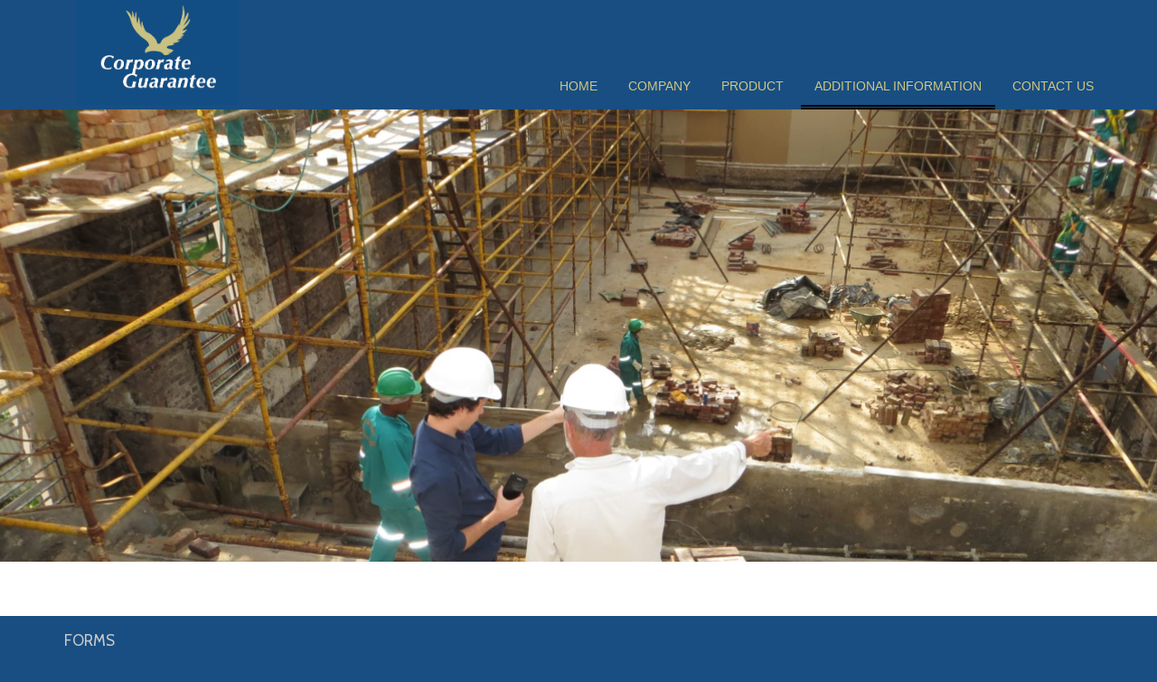

--- FILE ---
content_type: text/html; charset=UTF-8
request_url: https://corporateguarantee.com/?page_id=284
body_size: 85983
content:
	<!DOCTYPE html>
	<html lang="en-US">
	<head>
		<meta charset="UTF-8" />
		<meta name="viewport" content="width=device-width, initial-scale=1">
		<link rel="profile" href="https://gmpg.org/xfn/11">
		<title>Additional Information</title>
<meta name='robots' content='max-image-preview:large' />
<link rel="alternate" type="application/rss+xml" title=" &raquo; Feed" href="https://corporateguarantee.com/?feed=rss2" />
<link rel="alternate" type="application/rss+xml" title=" &raquo; Comments Feed" href="https://corporateguarantee.com/?feed=comments-rss2" />
<script>
var pagelayer_ajaxurl = "https://corporateguarantee.com/wp-admin/admin-ajax.php?";
var pagelayer_global_nonce = "24ac31c647";
var pagelayer_server_time = 1769211895;
var pagelayer_is_live = "";
var pagelayer_facebook_id = "";
var pagelayer_settings = {"post_types":["post","page"],"enable_giver":"1","max_width":1170,"tablet_breakpoint":780,"mobile_breakpoint":360,"sidebar":false,"body_font":false,"color":false};
var pagelayer_recaptch_lang = "";
var pagelayer_recaptch_version = "";
</script><link rel="alternate" title="oEmbed (JSON)" type="application/json+oembed" href="https://corporateguarantee.com/index.php?rest_route=%2Foembed%2F1.0%2Fembed&#038;url=https%3A%2F%2Fcorporateguarantee.com%2F%3Fpage_id%3D284" />
<link rel="alternate" title="oEmbed (XML)" type="text/xml+oembed" href="https://corporateguarantee.com/index.php?rest_route=%2Foembed%2F1.0%2Fembed&#038;url=https%3A%2F%2Fcorporateguarantee.com%2F%3Fpage_id%3D284&#038;format=xml" />
<style id="popularfx-global-styles" type="text/css">
body.popularfx-body {background-color:#184e82;color:#000000}
body.popularfx-body p{font-family:Archivo Narrow}
body.popularfx-body h1{font-family:Archivo Narrow}
body.popularfx-body h2{font-size:20px}
body.popularfx-body a{color: #cfc682}
body.popularfx-body a:hover{color: #c9c9c9}
body.popularfx-body h1,h2,h3,h4,h5,h6{color: #184e82}
.site-header {background-color:#ffffff!important;}
.site-title a {color:#171717!important;}
.site-title a { font-size: 30 px; }
.site-description {color:#171717 !important;}
.site-description {font-size: 15px;}
.site-footer {background-color:#171717! important;}
a#pfx-scroll-top.pfx-scroll-top { left: 95%;  padding: 10px; border: 2px solid; border-radius: 15px; background-color: #ffffff;  border-color: #1e3c70 !important; }
a#pfx-scroll-top span.dashicons.dashicons-arrow-up-alt2 { width: 15px; height: 15px; font-size: 15px;  color: #1e3c70; }
a#pfx-scroll-top:hover { background-color: #1e3c70;  border-color: #1e3c70 !important; } a#pfx-scroll-top:hover span.dashicons.dashicons-arrow-up-alt2 { color: #ffffff; }
a#pfx-scroll-top {position: fixed;	left: 95%;	bottom: 30px; z-index: 9999999;	line-height: 1;	cursor: pointer; display:none;}
</style><link rel="preload" href="https://fonts.googleapis.com/css?family=Cabin%3A400%2C600" as="fetch" crossorigin="anonymous"><link rel="dns-prefetch" href="https://fonts.gstatic.com">
<link rel="preconnect" href="https://fonts.gstatic.com" crossorigin="anonymous"><style id="pagelayer-wow-animation-style" type="text/css">.pagelayer-wow{visibility: hidden;}</style>
	<style id="pagelayer-global-styles" type="text/css">
:root{--pagelayer-color-primary:#184e82;--pagelayer-color-secondary:#cfc682;--pagelayer-color-text:#1d1d1d;--pagelayer-color-accent:#184e82;--pagelayer-color-91OK3f:#c9c9c9;--pagelayer-color-MF92Vx:#dbd4a1;--pagelayer-font-primary-font-family:Arial;--pagelayer-font-primary-font-size:14px;--pagelayer-font-primary-font-weight:normal;--pagelayer-font-secondary-font-family:Arial;--pagelayer-font-text-font-family:Arial;--pagelayer-font-accent-font-family:Arial;}
.pagelayer-row-stretch-auto > .pagelayer-row-holder, .pagelayer-row-stretch-full > .pagelayer-row-holder.pagelayer-width-auto{ max-width: 1170px; margin-left: auto; margin-right: auto;}
@media (min-width: 781px){
			.pagelayer-hide-desktop{
				display:none !important;
			}
		}

		@media (max-width: 780px) and (min-width: 361px){
			.pagelayer-hide-tablet{
				display:none !important;
			}
			.pagelayer-wp-menu-holder[data-drop_breakpoint="tablet"] .pagelayer-wp_menu-ul{
				display:none;
			}
		}

		@media (max-width: 360px){
			.pagelayer-hide-mobile{
				display:none !important;
			}
			.pagelayer-wp-menu-holder[data-drop_breakpoint="mobile"] .pagelayer-wp_menu-ul{
				display:none;
			}
		}
body.pagelayer-body {font-family:Cabin;font-size:16px;font-weight:400;line-height:1.6;color:#000000f5}
body.pagelayer-body > header{font-family:Cabin;font-size:16px;color:#ffffffff}
body.pagelayer-body .site-main{background-color:#ffffffff}
body.pagelayer-body .entry-footer{color:#ffffffff}
body.pagelayer-body p{font-family:Cabin;font-size:16px;font-weight:400}
body.pagelayer-body a{text-decoration-line:none}
body.pagelayer-body h1{font-family:Cabin;font-size:80px;font-weight:600;line-height:1.6;color:#111111ff}
body.pagelayer-body h2{font-family:Cabin;font-size:45px;font-weight:600;text-transform:uppercase;line-height:1.6;color:#111111ff}
body.pagelayer-body h3{font-family:Cabin;font-size:35px;font-weight:600;text-transform:uppercase;line-height:1.6;color:#111111ff}
body.pagelayer-body h4{font-family:Cabin;font-size:30px;line-height:1.6;color:#111111ff}
body.pagelayer-body h5{font-family:Cabin;font-size:28px;font-weight:600;line-height:1.6;color:#111111ff}
body.pagelayer-body h6{font-family:Cabin;font-size:20px;font-weight:600;line-height:1.6;color:#efc2bdff}
@media (max-width: 780px){
	[class^="pagelayer-offset-"],
	[class*=" pagelayer-offset-"] {
		margin-left: 0;
	}

	.pagelayer-row .pagelayer-col {
		margin-left: 0;
		width: 100%;
	}
	.pagelayer-row.pagelayer-gutters .pagelayer-col {
		margin-bottom: 16px;
	}
	.pagelayer-first-sm {
		order: -1;
	}
	.pagelayer-last-sm {
		order: 1;
	}
	
body.pagelayer-body {font-size:15px}
body.pagelayer-body > header{font-size:16px}
body.pagelayer-body p{font-size:15px}
body.pagelayer-body h1{font-size:35px}
body.pagelayer-body h2{font-size:30px}
body.pagelayer-body h3{font-size:25px}
body.pagelayer-body h4{font-size:22px}
body.pagelayer-body h5{font-size:20px}
body.pagelayer-body h6{font-size:18px}

}
@media (max-width: 360px){
body.pagelayer-body {font-size:15px}
body.pagelayer-body > header{font-size:16px}
body.pagelayer-body p{font-size:15px}
body.pagelayer-body h1{font-size:35px}
body.pagelayer-body h2{font-size:30px}
body.pagelayer-body h3{font-size:25px}
body.pagelayer-body h4{font-size:22px}
body.pagelayer-body h5{font-size:20px}
body.pagelayer-body h6{font-size:18px}
}

</style>		<!-- This site uses the Google Analytics by MonsterInsights plugin v9.11.1 - Using Analytics tracking - https://www.monsterinsights.com/ -->
		<!-- Note: MonsterInsights is not currently configured on this site. The site owner needs to authenticate with Google Analytics in the MonsterInsights settings panel. -->
					<!-- No tracking code set -->
				<!-- / Google Analytics by MonsterInsights -->
		<style id='wp-img-auto-sizes-contain-inline-css'>
img:is([sizes=auto i],[sizes^="auto," i]){contain-intrinsic-size:3000px 1500px}
/*# sourceURL=wp-img-auto-sizes-contain-inline-css */
</style>
<link rel='stylesheet' id='pagelayer-frontend-css' href='https://corporateguarantee.com/wp-content/plugins/pagelayer/css/givecss.php?give=pagelayer-frontend.css%2Cnivo-lightbox.css%2Canimate.min.css%2Cowl.carousel.min.css%2Cowl.theme.default.min.css%2Cfont-awesome5.min.css&#038;ver=2.0.1' media='all' />
<style id='wp-emoji-styles-inline-css'>

	img.wp-smiley, img.emoji {
		display: inline !important;
		border: none !important;
		box-shadow: none !important;
		height: 1em !important;
		width: 1em !important;
		margin: 0 0.07em !important;
		vertical-align: -0.1em !important;
		background: none !important;
		padding: 0 !important;
	}
/*# sourceURL=wp-emoji-styles-inline-css */
</style>
<style id='wp-block-library-inline-css'>
:root{--wp-block-synced-color:#7a00df;--wp-block-synced-color--rgb:122,0,223;--wp-bound-block-color:var(--wp-block-synced-color);--wp-editor-canvas-background:#ddd;--wp-admin-theme-color:#007cba;--wp-admin-theme-color--rgb:0,124,186;--wp-admin-theme-color-darker-10:#006ba1;--wp-admin-theme-color-darker-10--rgb:0,107,160.5;--wp-admin-theme-color-darker-20:#005a87;--wp-admin-theme-color-darker-20--rgb:0,90,135;--wp-admin-border-width-focus:2px}@media (min-resolution:192dpi){:root{--wp-admin-border-width-focus:1.5px}}.wp-element-button{cursor:pointer}:root .has-very-light-gray-background-color{background-color:#eee}:root .has-very-dark-gray-background-color{background-color:#313131}:root .has-very-light-gray-color{color:#eee}:root .has-very-dark-gray-color{color:#313131}:root .has-vivid-green-cyan-to-vivid-cyan-blue-gradient-background{background:linear-gradient(135deg,#00d084,#0693e3)}:root .has-purple-crush-gradient-background{background:linear-gradient(135deg,#34e2e4,#4721fb 50%,#ab1dfe)}:root .has-hazy-dawn-gradient-background{background:linear-gradient(135deg,#faaca8,#dad0ec)}:root .has-subdued-olive-gradient-background{background:linear-gradient(135deg,#fafae1,#67a671)}:root .has-atomic-cream-gradient-background{background:linear-gradient(135deg,#fdd79a,#004a59)}:root .has-nightshade-gradient-background{background:linear-gradient(135deg,#330968,#31cdcf)}:root .has-midnight-gradient-background{background:linear-gradient(135deg,#020381,#2874fc)}:root{--wp--preset--font-size--normal:16px;--wp--preset--font-size--huge:42px}.has-regular-font-size{font-size:1em}.has-larger-font-size{font-size:2.625em}.has-normal-font-size{font-size:var(--wp--preset--font-size--normal)}.has-huge-font-size{font-size:var(--wp--preset--font-size--huge)}.has-text-align-center{text-align:center}.has-text-align-left{text-align:left}.has-text-align-right{text-align:right}.has-fit-text{white-space:nowrap!important}#end-resizable-editor-section{display:none}.aligncenter{clear:both}.items-justified-left{justify-content:flex-start}.items-justified-center{justify-content:center}.items-justified-right{justify-content:flex-end}.items-justified-space-between{justify-content:space-between}.screen-reader-text{border:0;clip-path:inset(50%);height:1px;margin:-1px;overflow:hidden;padding:0;position:absolute;width:1px;word-wrap:normal!important}.screen-reader-text:focus{background-color:#ddd;clip-path:none;color:#444;display:block;font-size:1em;height:auto;left:5px;line-height:normal;padding:15px 23px 14px;text-decoration:none;top:5px;width:auto;z-index:100000}html :where(.has-border-color){border-style:solid}html :where([style*=border-top-color]){border-top-style:solid}html :where([style*=border-right-color]){border-right-style:solid}html :where([style*=border-bottom-color]){border-bottom-style:solid}html :where([style*=border-left-color]){border-left-style:solid}html :where([style*=border-width]){border-style:solid}html :where([style*=border-top-width]){border-top-style:solid}html :where([style*=border-right-width]){border-right-style:solid}html :where([style*=border-bottom-width]){border-bottom-style:solid}html :where([style*=border-left-width]){border-left-style:solid}html :where(img[class*=wp-image-]){height:auto;max-width:100%}:where(figure){margin:0 0 1em}html :where(.is-position-sticky){--wp-admin--admin-bar--position-offset:var(--wp-admin--admin-bar--height,0px)}@media screen and (max-width:600px){html :where(.is-position-sticky){--wp-admin--admin-bar--position-offset:0px}}

/*# sourceURL=wp-block-library-inline-css */
</style><style id='global-styles-inline-css'>
:root{--wp--preset--aspect-ratio--square: 1;--wp--preset--aspect-ratio--4-3: 4/3;--wp--preset--aspect-ratio--3-4: 3/4;--wp--preset--aspect-ratio--3-2: 3/2;--wp--preset--aspect-ratio--2-3: 2/3;--wp--preset--aspect-ratio--16-9: 16/9;--wp--preset--aspect-ratio--9-16: 9/16;--wp--preset--color--black: #000000;--wp--preset--color--cyan-bluish-gray: #abb8c3;--wp--preset--color--white: #ffffff;--wp--preset--color--pale-pink: #f78da7;--wp--preset--color--vivid-red: #cf2e2e;--wp--preset--color--luminous-vivid-orange: #ff6900;--wp--preset--color--luminous-vivid-amber: #fcb900;--wp--preset--color--light-green-cyan: #7bdcb5;--wp--preset--color--vivid-green-cyan: #00d084;--wp--preset--color--pale-cyan-blue: #8ed1fc;--wp--preset--color--vivid-cyan-blue: #0693e3;--wp--preset--color--vivid-purple: #9b51e0;--wp--preset--gradient--vivid-cyan-blue-to-vivid-purple: linear-gradient(135deg,rgb(6,147,227) 0%,rgb(155,81,224) 100%);--wp--preset--gradient--light-green-cyan-to-vivid-green-cyan: linear-gradient(135deg,rgb(122,220,180) 0%,rgb(0,208,130) 100%);--wp--preset--gradient--luminous-vivid-amber-to-luminous-vivid-orange: linear-gradient(135deg,rgb(252,185,0) 0%,rgb(255,105,0) 100%);--wp--preset--gradient--luminous-vivid-orange-to-vivid-red: linear-gradient(135deg,rgb(255,105,0) 0%,rgb(207,46,46) 100%);--wp--preset--gradient--very-light-gray-to-cyan-bluish-gray: linear-gradient(135deg,rgb(238,238,238) 0%,rgb(169,184,195) 100%);--wp--preset--gradient--cool-to-warm-spectrum: linear-gradient(135deg,rgb(74,234,220) 0%,rgb(151,120,209) 20%,rgb(207,42,186) 40%,rgb(238,44,130) 60%,rgb(251,105,98) 80%,rgb(254,248,76) 100%);--wp--preset--gradient--blush-light-purple: linear-gradient(135deg,rgb(255,206,236) 0%,rgb(152,150,240) 100%);--wp--preset--gradient--blush-bordeaux: linear-gradient(135deg,rgb(254,205,165) 0%,rgb(254,45,45) 50%,rgb(107,0,62) 100%);--wp--preset--gradient--luminous-dusk: linear-gradient(135deg,rgb(255,203,112) 0%,rgb(199,81,192) 50%,rgb(65,88,208) 100%);--wp--preset--gradient--pale-ocean: linear-gradient(135deg,rgb(255,245,203) 0%,rgb(182,227,212) 50%,rgb(51,167,181) 100%);--wp--preset--gradient--electric-grass: linear-gradient(135deg,rgb(202,248,128) 0%,rgb(113,206,126) 100%);--wp--preset--gradient--midnight: linear-gradient(135deg,rgb(2,3,129) 0%,rgb(40,116,252) 100%);--wp--preset--font-size--small: 13px;--wp--preset--font-size--medium: 20px;--wp--preset--font-size--large: 36px;--wp--preset--font-size--x-large: 42px;--wp--preset--spacing--20: 0.44rem;--wp--preset--spacing--30: 0.67rem;--wp--preset--spacing--40: 1rem;--wp--preset--spacing--50: 1.5rem;--wp--preset--spacing--60: 2.25rem;--wp--preset--spacing--70: 3.38rem;--wp--preset--spacing--80: 5.06rem;--wp--preset--shadow--natural: 6px 6px 9px rgba(0, 0, 0, 0.2);--wp--preset--shadow--deep: 12px 12px 50px rgba(0, 0, 0, 0.4);--wp--preset--shadow--sharp: 6px 6px 0px rgba(0, 0, 0, 0.2);--wp--preset--shadow--outlined: 6px 6px 0px -3px rgb(255, 255, 255), 6px 6px rgb(0, 0, 0);--wp--preset--shadow--crisp: 6px 6px 0px rgb(0, 0, 0);}:where(.is-layout-flex){gap: 0.5em;}:where(.is-layout-grid){gap: 0.5em;}body .is-layout-flex{display: flex;}.is-layout-flex{flex-wrap: wrap;align-items: center;}.is-layout-flex > :is(*, div){margin: 0;}body .is-layout-grid{display: grid;}.is-layout-grid > :is(*, div){margin: 0;}:where(.wp-block-columns.is-layout-flex){gap: 2em;}:where(.wp-block-columns.is-layout-grid){gap: 2em;}:where(.wp-block-post-template.is-layout-flex){gap: 1.25em;}:where(.wp-block-post-template.is-layout-grid){gap: 1.25em;}.has-black-color{color: var(--wp--preset--color--black) !important;}.has-cyan-bluish-gray-color{color: var(--wp--preset--color--cyan-bluish-gray) !important;}.has-white-color{color: var(--wp--preset--color--white) !important;}.has-pale-pink-color{color: var(--wp--preset--color--pale-pink) !important;}.has-vivid-red-color{color: var(--wp--preset--color--vivid-red) !important;}.has-luminous-vivid-orange-color{color: var(--wp--preset--color--luminous-vivid-orange) !important;}.has-luminous-vivid-amber-color{color: var(--wp--preset--color--luminous-vivid-amber) !important;}.has-light-green-cyan-color{color: var(--wp--preset--color--light-green-cyan) !important;}.has-vivid-green-cyan-color{color: var(--wp--preset--color--vivid-green-cyan) !important;}.has-pale-cyan-blue-color{color: var(--wp--preset--color--pale-cyan-blue) !important;}.has-vivid-cyan-blue-color{color: var(--wp--preset--color--vivid-cyan-blue) !important;}.has-vivid-purple-color{color: var(--wp--preset--color--vivid-purple) !important;}.has-black-background-color{background-color: var(--wp--preset--color--black) !important;}.has-cyan-bluish-gray-background-color{background-color: var(--wp--preset--color--cyan-bluish-gray) !important;}.has-white-background-color{background-color: var(--wp--preset--color--white) !important;}.has-pale-pink-background-color{background-color: var(--wp--preset--color--pale-pink) !important;}.has-vivid-red-background-color{background-color: var(--wp--preset--color--vivid-red) !important;}.has-luminous-vivid-orange-background-color{background-color: var(--wp--preset--color--luminous-vivid-orange) !important;}.has-luminous-vivid-amber-background-color{background-color: var(--wp--preset--color--luminous-vivid-amber) !important;}.has-light-green-cyan-background-color{background-color: var(--wp--preset--color--light-green-cyan) !important;}.has-vivid-green-cyan-background-color{background-color: var(--wp--preset--color--vivid-green-cyan) !important;}.has-pale-cyan-blue-background-color{background-color: var(--wp--preset--color--pale-cyan-blue) !important;}.has-vivid-cyan-blue-background-color{background-color: var(--wp--preset--color--vivid-cyan-blue) !important;}.has-vivid-purple-background-color{background-color: var(--wp--preset--color--vivid-purple) !important;}.has-black-border-color{border-color: var(--wp--preset--color--black) !important;}.has-cyan-bluish-gray-border-color{border-color: var(--wp--preset--color--cyan-bluish-gray) !important;}.has-white-border-color{border-color: var(--wp--preset--color--white) !important;}.has-pale-pink-border-color{border-color: var(--wp--preset--color--pale-pink) !important;}.has-vivid-red-border-color{border-color: var(--wp--preset--color--vivid-red) !important;}.has-luminous-vivid-orange-border-color{border-color: var(--wp--preset--color--luminous-vivid-orange) !important;}.has-luminous-vivid-amber-border-color{border-color: var(--wp--preset--color--luminous-vivid-amber) !important;}.has-light-green-cyan-border-color{border-color: var(--wp--preset--color--light-green-cyan) !important;}.has-vivid-green-cyan-border-color{border-color: var(--wp--preset--color--vivid-green-cyan) !important;}.has-pale-cyan-blue-border-color{border-color: var(--wp--preset--color--pale-cyan-blue) !important;}.has-vivid-cyan-blue-border-color{border-color: var(--wp--preset--color--vivid-cyan-blue) !important;}.has-vivid-purple-border-color{border-color: var(--wp--preset--color--vivid-purple) !important;}.has-vivid-cyan-blue-to-vivid-purple-gradient-background{background: var(--wp--preset--gradient--vivid-cyan-blue-to-vivid-purple) !important;}.has-light-green-cyan-to-vivid-green-cyan-gradient-background{background: var(--wp--preset--gradient--light-green-cyan-to-vivid-green-cyan) !important;}.has-luminous-vivid-amber-to-luminous-vivid-orange-gradient-background{background: var(--wp--preset--gradient--luminous-vivid-amber-to-luminous-vivid-orange) !important;}.has-luminous-vivid-orange-to-vivid-red-gradient-background{background: var(--wp--preset--gradient--luminous-vivid-orange-to-vivid-red) !important;}.has-very-light-gray-to-cyan-bluish-gray-gradient-background{background: var(--wp--preset--gradient--very-light-gray-to-cyan-bluish-gray) !important;}.has-cool-to-warm-spectrum-gradient-background{background: var(--wp--preset--gradient--cool-to-warm-spectrum) !important;}.has-blush-light-purple-gradient-background{background: var(--wp--preset--gradient--blush-light-purple) !important;}.has-blush-bordeaux-gradient-background{background: var(--wp--preset--gradient--blush-bordeaux) !important;}.has-luminous-dusk-gradient-background{background: var(--wp--preset--gradient--luminous-dusk) !important;}.has-pale-ocean-gradient-background{background: var(--wp--preset--gradient--pale-ocean) !important;}.has-electric-grass-gradient-background{background: var(--wp--preset--gradient--electric-grass) !important;}.has-midnight-gradient-background{background: var(--wp--preset--gradient--midnight) !important;}.has-small-font-size{font-size: var(--wp--preset--font-size--small) !important;}.has-medium-font-size{font-size: var(--wp--preset--font-size--medium) !important;}.has-large-font-size{font-size: var(--wp--preset--font-size--large) !important;}.has-x-large-font-size{font-size: var(--wp--preset--font-size--x-large) !important;}
/*# sourceURL=global-styles-inline-css */
</style>

<style id='classic-theme-styles-inline-css'>
/*! This file is auto-generated */
.wp-block-button__link{color:#fff;background-color:#32373c;border-radius:9999px;box-shadow:none;text-decoration:none;padding:calc(.667em + 2px) calc(1.333em + 2px);font-size:1.125em}.wp-block-file__button{background:#32373c;color:#fff;text-decoration:none}
/*# sourceURL=/wp-includes/css/classic-themes.min.css */
</style>
<link rel='stylesheet' id='contact-form-7-css' href='https://corporateguarantee.com/wp-content/plugins/contact-form-7/includes/css/styles.css?ver=6.1' media='all' />
<style id='contact-form-7-inline-css'>
.wpcf7 .wpcf7-recaptcha iframe {margin-bottom: 0;}.wpcf7 .wpcf7-recaptcha[data-align="center"] > div {margin: 0 auto;}.wpcf7 .wpcf7-recaptcha[data-align="right"] > div {margin: 0 0 0 auto;}
/*# sourceURL=contact-form-7-inline-css */
</style>
<link rel='stylesheet' id='uaf_client_css-css' href='https://corporateguarantee.com/wp-content/uploads/useanyfont/uaf.css?ver=1752257541' media='all' />
<link rel='stylesheet' id='spam-protect-for-contact-form7-css' href='https://corporateguarantee.com/wp-content/plugins/wp-contact-form-7-spam-blocker/frontend/css/spam-protect-for-contact-form7.css?ver=1.0.0' media='all' />
<link rel='stylesheet' id='popularfx-style-css' href='https://corporateguarantee.com/wp-content/uploads/popularfx-templates/theworld/style.css?ver=1.2.6' media='all' />
<link rel='stylesheet' id='popularfx-sidebar-css' href='https://corporateguarantee.com/wp-content/themes/popularfx/sidebar.css?ver=1.2.6' media='all' />
<link rel='stylesheet' id='dashicons-css' href='https://corporateguarantee.com/wp-includes/css/dashicons.min.css?ver=6.9' media='all' />
<link rel='stylesheet' id='pagelayer-google-font-header-css' href='https://fonts.googleapis.com/css?family=Cabin%3A400%2C600&#038;ver=2.0.1' media='all' />
<script src="https://corporateguarantee.com/wp-includes/js/jquery/jquery.min.js?ver=3.7.1" id="jquery-core-js"></script>
<script src="https://corporateguarantee.com/wp-includes/js/jquery/jquery-migrate.min.js?ver=3.4.1" id="jquery-migrate-js"></script>
<script src="https://corporateguarantee.com/wp-content/plugins/pagelayer/js/givejs.php?give=pagelayer-frontend.js%2Cnivo-lightbox.min.js%2Cwow.min.js%2Cjquery-numerator.js%2CsimpleParallax.min.js%2Cowl.carousel.min.js&amp;ver=2.0.1" id="pagelayer-frontend-js"></script>
<script src="https://corporateguarantee.com/wp-content/plugins/wp-contact-form-7-spam-blocker/frontend/js/spam-protect-for-contact-form7.js?ver=1.0.0" id="spam-protect-for-contact-form7-js"></script>
<link rel="https://api.w.org/" href="https://corporateguarantee.com/index.php?rest_route=/" /><link rel="alternate" title="JSON" type="application/json" href="https://corporateguarantee.com/index.php?rest_route=/wp/v2/pages/284" /><link rel="EditURI" type="application/rsd+xml" title="RSD" href="https://corporateguarantee.com/xmlrpc.php?rsd" />
<meta name="generator" content="WordPress 6.9" />
<link rel="canonical" href="https://corporateguarantee.com/?page_id=284" />
<link rel='shortlink' href='https://corporateguarantee.com/?p=284' />

		<!-- GA Google Analytics @ https://m0n.co/ga -->
		<script async src="https://www.googletagmanager.com/gtag/js?id=G-31DY1PK8SE"></script>
		<script>
			window.dataLayer = window.dataLayer || [];
			function gtag(){dataLayer.push(arguments);}
			gtag('js', new Date());
			gtag('config', 'G-31DY1PK8SE');
		</script>

	<link rel="icon" href="https://corporateguarantee.com/wp-content/uploads/2023/01/cropped-FooterLogo-32x32.png" sizes="32x32" />
<link rel="icon" href="https://corporateguarantee.com/wp-content/uploads/2023/01/cropped-FooterLogo-192x192.png" sizes="192x192" />
<link rel="apple-touch-icon" href="https://corporateguarantee.com/wp-content/uploads/2023/01/cropped-FooterLogo-180x180.png" />
<meta name="msapplication-TileImage" content="https://corporateguarantee.com/wp-content/uploads/2023/01/cropped-FooterLogo-270x270.png" />
		<style id="wp-custom-css">
			/* Remove underline from active menu items */
.menu-item.current-menu-item a,
.menu-item.current-menu-item a:hover,
.menu-item.current-page-ancestor a,
.menu-item.current-page-ancestor a:hover {
    text-decoration: none;
    border-bottom: none !important;
}
		</style>
			<link rel='stylesheet' id='popularfx-google-font-css' href='https://fonts.googleapis.com/css?family=Archivo+Narrow%3A400&#038;ver=1.2.6' media='all' />
<link rel='stylesheet' id='pagelayer-google-font-css' href='https://fonts.googleapis.com/css?family=arial%3A100%2C100i%2C200%2C200i%2C300%2C300i%2C400%2C400i%2C500%2C500i%2C600%2C600i%2C700%2C700i%2C800%2C800i%2C900%2C900i&#038;ver=2.0.1' media='all' />
</head>

	<body class="wp-singular page-template-default page page-id-284 wp-custom-logo wp-theme-popularfx no-sidebar popularfx-body pagelayer-body">
		
	<header class="pagelayer-header"><div pagelayer-id="xiu9707" class="p-xiu9707 pagelayer-post_props">
</div>
<div pagelayer-id="rus4727" class="p-rus4727 pagelayer-row pagelayer-row-stretch-auto pagelayer-height-custom">
<style pagelayer-style-id="rus4727">.p-rus4727>.pagelayer-row-holder .pagelayer-col{align-content: flex-start}
.p-rus4727 > .pagelayer-background-overlay{-webkit-transition: all 400ms !important; transition: all 400ms !important}
.p-rus4727 .pagelayer-svg-top .pagelayer-shape-fill{fill:#227bc3}
.p-rus4727 .pagelayer-row-svg .pagelayer-svg-top{width:100%;height:100px}
.p-rus4727 .pagelayer-svg-bottom .pagelayer-shape-fill{fill:#e44993}
.p-rus4727 .pagelayer-row-svg .pagelayer-svg-bottom{width:100%;height:100px}
.p-rus4727{background: var(--pagelayer-color-primary);margin-top: 0px; margin-right: 0px; margin-bottom: 0px; margin-left: 0px;padding-top: 0px; padding-right: 0px; padding-bottom: 0px; padding-left: 0px}
@media (max-width: 780px) and (min-width: 361px){.p-rus4727{margin-top: -90px; margin-right: 0px; margin-bottom: 0px; margin-left: 0px;padding-top: 140px; padding-right: 0px; padding-bottom: 80px; padding-left: 0px}
}
@media (max-width: 360px){.p-rus4727{margin-top: -80px; margin-right: 0px; margin-bottom: 0px; margin-left: 0px;padding-top: 120px; padding-right: 0px; padding-bottom: 80px; padding-left: 0px}
}
</style>
			
			
			
			
			<div class="pagelayer-row-holder pagelayer-row pagelayer-auto pagelayer-width-auto">
<div pagelayer-id="yru5208" class="p-yru5208 pagelayer-col">
<style pagelayer-style-id="yru5208">.p-yru5208 .pagelayer-col-holder > div:not(:last-child){margin-bottom: 15px}
.pagelayer-row-holder .p-yru5208{width: 20.33%}
.p-yru5208 > .pagelayer-background-overlay{-webkit-transition: all 400ms !important; transition: all 400ms !important}
</style>
				
				
				
				<div class="pagelayer-col-holder">
<div pagelayer-id="dma7042" class="p-dma7042 pagelayer-image">
<style pagelayer-style-id="dma7042">.p-dma7042 img{width: 180px; height: {{val[1]}}px;max-width: 100%}
.p-dma7042 .pagelayer-image-holder{text-align: center}
.p-dma7042 .pagelayer-image-holder .pagelayer-image-overlay-content{text-align: center}
.p-dma7042 .pagelayer-img{-webkit-transition: all 400ms; transition: all 400ms}
.p-dma7042 .pagelayer-image-caption{color: #0986c0}
</style><div class="pagelayer-image-holder pagelayer-anim-par">
			
				<img decoding="async" class="pagelayer-img pagelayer-animation-{{anim_hover}}" src="https://corporateguarantee.com/wp-content/uploads/2024/11/Logo-blue-background.png" title="Logo blue background" alt="Logo blue background" srcset="https://corporateguarantee.com/wp-content/uploads/2024/11/Logo-blue-background.png, https://corporateguarantee.com/wp-content/uploads/2024/11/Logo-blue-background.png 1x, " />
				
			
		</div>
		</div>
</div></div>
<div pagelayer-id="ebu9177" class="p-ebu9177 pagelayer-col">
<style pagelayer-style-id="ebu9177">.p-ebu9177 .pagelayer-col-holder > div:not(:last-child){margin-bottom: 15px}
.pagelayer-row-holder .p-ebu9177{width: 79.61%}
.p-ebu9177 > .pagelayer-background-overlay{-webkit-transition: all 400ms !important; transition: all 400ms !important}
</style>
				
				
				
				<div class="pagelayer-col-holder">
<div pagelayer-id="qf79711" class="p-qf79711 pagelayer-space">
<style pagelayer-style-id="qf79711">.p-qf79711 .pagelayer-space-holder{height: 58px}
</style><div class="pagelayer-space-holder"></div></div>
<div pagelayer-id="lau9604" class="p-lau9604 pagelayer-wp_menu">
<style pagelayer-style-id="lau9604">.p-lau9604 .pagelayer-wp_menu-ul{text-align:right}
.p-lau9604 .pagelayer-wp-menu-container li.menu-item{list-style: none}
.p-lau9604 .pagelayer-wp_menu-ul>li>a:hover{color: var(--pagelayer-color-91OK3f)}
.p-lau9604 .pagelayer-wp_menu-ul>li.pagelayer-active-sub-menu>a:hover{color: var(--pagelayer-color-91OK3f)}
.p-lau9604 .pagelayer-menu-hover-background .pagelayer-wp_menu-ul>li:hover{background-color: var(--pagelayer-color-primary)}
.p-lau9604 .pagelayer-wp_menu-ul>li>a:hover:before{background-color: var(--pagelayer-color-primary);border-color:var(--pagelayer-color-primary)}
.p-lau9604 .pagelayer-wp_menu-ul>li>a:hover:after{background-color: var(--pagelayer-color-primary);border-color:var(--pagelayer-color-primary)}
.p-lau9604 .pagelayer-wp_menu-ul>li.pagelayer-active-sub-menu{background-color: var(--pagelayer-color-primary)}
.p-lau9604 .pagelayer-wp_menu-ul>li.current-menu-item>a{color: var(--pagelayer-color-secondary)}
.p-lau9604 .pagelayer-wp_menu-ul>li.current-menu-item{background-color: rgba(0,0,0,0.00)}
.p-lau9604 .pagelayer-wp-menu-container ul li.menu-item > a{font-family: Arial !important; font-size: 14px !important; font-style:  !important; font-weight: normal !important; font-variant:  !important; text-decoration-line: none !important; text-decoration-style: solid !important; line-height: em !important; text-transform:  !important; letter-spacing: px !important; word-spacing: px !important}
.p-lau9604 .pagelayer-wp_menu-ul>li>a{padding-left: 15px;padding-right: 15px;padding-top: 10.5px;padding-bottom	: 10.5px}
.p-lau9604 ul.sub-menu li>a{justify-content:left !important}
.p-lau9604 .pagelayer-menu-type-horizontal .sub-menu{left:0px}
.p-lau9604 .pagelayer-menu-type-horizontal .sub-menu .sub-menu{left:unset;left:100% !important;top:0px}
.p-lau9604 .pagelayer-wp-menu-container ul.sub-menu>li a{color: var(--pagelayer-color-primary)}
.p-lau9604 .pagelayer-wp-menu-container ul.sub-menu{background-color: rgba(156,178,218,0.70)}
.p-lau9604 .pagelayer-wp-menu-container ul.sub-menu>li a:hover{color: #ffffff}
.p-lau9604 .pagelayer-wp-menu-container ul.sub-menu>li.pagelayer-active-sub-menu a:hover{color: #ffffff}
.p-lau9604 .pagelayer-wp-menu-container ul.sub-menu>li:hover{background-color: var(--pagelayer-color-accent)}
.p-lau9604 .pagelayer-wp-menu-container ul.sub-menu>li.pagelayer-active-sub-menu{background-color: var(--pagelayer-color-accent)}
.p-lau9604 .pagelayer-wp-menu-container ul.sub-menu>li.current-menu-item a{color: var(--pagelayer-color-secondary)}
.p-lau9604 .pagelayer-wp-menu-container ul.sub-menu>li.current-menu-item{background-color: var(--pagelayer-color-accent)}
.p-lau9604 .pagelayer-wp-menu-container ul.sub-menu li a{font-family: Arial !important; font-size: 12px !important; font-style: normal !important; font-weight: normal !important; font-variant: normal !important; text-decoration-line: none !important; text-decoration-style: solid !important; line-height: 1.2em !important; text-transform: capitalize !important; letter-spacing: px !important; word-spacing: px !important;padding-left: 10px;padding-right: 10px;padding-top: 10px;padding-bottom	: 10px}
.p-lau9604 .pagelayer-wp-menu-container .sub-menu a{margin-left: 10px}
.p-lau9604 .pagelayer-wp-menu-container .sub-menu .sub-menu a{margin-left: calc(2 * 10px)}
.p-lau9604 .pagelayer-primary-menu-bar{text-align:center}
.p-lau9604 .pagelayer-primary-menu-bar i{color:#f1f7f8;background-color:rgba(12,17,19,0.94);font-size:30px}
.p-lau9604 .pagelayer-wp_menu-close i{-webkit-transition: all 600ms !important; transition: all 600ms !important}
.p-lau9604 .current-menu-item{border-bottom: 5px double #000;}
@media (max-width: 780px) and (min-width: 361px){.p-lau9604 .pagelayer-wp_menu-ul>li>a{padding-left: 12px;padding-right: 12px;padding-top: 10.5px;padding-bottom	: 10.5px}
.p-lau9604 .pagelayer-primary-menu-bar{text-align:right}
.p-lau9604 .pagelayer-menu-type-dropdown .pagelayer-wp_menu-ul > li > a{justify-content: center}
}
@media (max-width: 360px){.p-lau9604 .pagelayer-wp_menu-ul{text-align:center}
.p-lau9604 .pagelayer-wp_menu-ul>li>a{padding-left: 12px;padding-right: 12px;padding-top: 10px;padding-bottom	: 10px}
.p-lau9604 .pagelayer-menu-type-dropdown .pagelayer-wp_menu-ul > li > a{justify-content: center}
}
</style><div class="pagelayer-wp-menu-holder" data-layout="horizontal" data-submenu_ind="caret-down" data-drop_breakpoint="none">
			<div class="pagelayer-primary-menu-bar"><i class="fas fa-bars"></i></div>
			<div class="pagelayer-wp-menu-container pagelayer-menu-type-horizontal pagelayer-menu-hover- none {{slide_style}}" data-align="right">
				<div class="pagelayer-wp_menu-close"><i class="fas fa-times"></i></div>
				<div class="menu-main-menu-container"><ul id="2" class="pagelayer-wp_menu-ul"><li id="menu-item-143" class="menu-item menu-item-type-post_type menu-item-object-page menu-item-home menu-item-143"><a href="https://corporateguarantee.com/"><span class="pagelayer-nav-menu-title">HOME</span></a><div class="pagelayer-mega-menu pagelayer-mega-editor-143"><div pagelayer-id="x0x1074" class="p-x0x1074 pagelayer-nav_menu_item">
<div class="pagelayer-menu-item-holder"></div></div>
</div></li>
<li id="menu-item-872" class="menu-item menu-item-type-post_type menu-item-object-page menu-item-872"><a href="https://corporateguarantee.com/?page_id=266"><span class="pagelayer-nav-menu-title">COMPANY</span></a><div class="pagelayer-mega-menu pagelayer-mega-editor-872"></div></li>
<li id="menu-item-908" class="menu-item menu-item-type-post_type menu-item-object-page menu-item-908"><a href="https://corporateguarantee.com/?page_id=892"><span class="pagelayer-nav-menu-title">PRODUCT</span></a><div class="pagelayer-mega-menu pagelayer-mega-editor-908"></div></li>
<li id="menu-item-883" class="menu-item menu-item-type-post_type menu-item-object-page current-menu-item page_item page-item-284 current_page_item menu-item-883"><a href="https://corporateguarantee.com/?page_id=284" aria-current="page"><span class="pagelayer-nav-menu-title">ADDITIONAL INFORMATION</span></a><div class="pagelayer-mega-menu pagelayer-mega-editor-883"></div></li>
<li id="menu-item-456" class="menu-item menu-item-type-post_type menu-item-object-page menu-item-456"><a href="https://corporateguarantee.com/?page_id=15"><span class="pagelayer-nav-menu-title">CONTACT US</span></a><div class="pagelayer-mega-menu pagelayer-mega-editor-456"></div></li>
</ul></div>
			</div>
		</div></div>
</div></div>
</div></div>

	</header>
	<main id="primary" class="site-main">

		
<article id="post-284" class="post-284 page type-page status-publish hentry">
	<header class="entry-header">
			</header><!-- .entry-header -->

	
	<div class="entry-content">
		<div pagelayer-id="ygz3109" class="p-ygz3109 pagelayer-post_props">
</div>
<div pagelayer-id="lmc4227" class="p-lmc4227 pagelayer-row pagelayer-row-stretch-auto pagelayer-height-custom">
<style pagelayer-style-id="lmc4227">.p-lmc4227 .pagelayer-col-holder{padding: 10px}
.p-lmc4227{min-height: 500px;background-image: url("https://corporateguarantee.com/wp-content/uploads/2024/11/team.png");background-position-x: left;background-position-y: center;background-size: cover}
.p-lmc4227 > .pagelayer-background-overlay{opacity: 0.5;-webkit-transition: all 400ms !important; transition: all 400ms !important}
.p-lmc4227 .pagelayer-svg-top .pagelayer-shape-fill{fill:#227bc3}
.p-lmc4227 .pagelayer-row-svg .pagelayer-svg-top{width:100%;height:100px}
.p-lmc4227 .pagelayer-svg-bottom .pagelayer-shape-fill{fill:#e44993}
.p-lmc4227 .pagelayer-row-svg .pagelayer-svg-bottom{width:100%;height:100px}
</style>
			
			
			
			<div class="pagelayer-background-overlay"></div>
			<div class="pagelayer-row-holder pagelayer-row pagelayer-auto pagelayer-width-auto">
<div pagelayer-id="41y7775" class="p-41y7775 pagelayer-col">
<style pagelayer-style-id="41y7775">.p-41y7775 .pagelayer-col-holder > div:not(:last-child){margin-bottom: 15px}
.p-41y7775 > .pagelayer-background-overlay{-webkit-transition: all 400ms !important; transition: all 400ms !important}
</style>
				
				
				
				<div class="pagelayer-col-holder">
</div></div>
</div></div>
<div pagelayer-id="xpn7689" class="p-xpn7689 pagelayer-row pagelayer-row-stretch-full pagelayer-height-default">
<style pagelayer-style-id="xpn7689">.p-xpn7689 > .pagelayer-background-overlay{-webkit-transition: all 400ms !important; transition: all 400ms !important}
.p-xpn7689 .pagelayer-svg-top .pagelayer-shape-fill{fill:#227bc3}
.p-xpn7689 .pagelayer-row-svg .pagelayer-svg-top{width:100%;height:100px}
.p-xpn7689 .pagelayer-svg-bottom .pagelayer-shape-fill{fill:#e44993}
.p-xpn7689 .pagelayer-row-svg .pagelayer-svg-bottom{width:100%;height:100px}
.p-xpn7689{background: var(--pagelayer-color-primary);margin-top: 60px; margin-right: 0px; margin-bottom: 0px; margin-left: 0px;padding-top: 0px; padding-right: 0px; padding-bottom: 0px; padding-left: 0px}
@media (max-width: 780px) and (min-width: 361px){.p-xpn7689{margin-top: 40px; margin-right: 0px; margin-bottom: 0px; margin-left: 0px;padding-top: 0px; padding-right: 0px; padding-bottom: 0px; padding-left: 0px}
}
@media (max-width: 360px){.p-xpn7689{margin-top: 40px; margin-right: 0px; margin-bottom: 0px; margin-left: 0px;padding-top: 0px; padding-right: 0px; padding-bottom: 0px; padding-left: 0px}
}
</style>
			
			
			
			
			<div class="pagelayer-row-holder pagelayer-row pagelayer-auto pagelayer-width-auto">
<div pagelayer-id="8sw2978" class="p-8sw2978 pagelayer-col">
<style pagelayer-style-id="8sw2978">.p-8sw2978 .pagelayer-col-holder > div:not(:last-child){margin-bottom: 15px}
.p-8sw2978 > .pagelayer-background-overlay{-webkit-transition: all 400ms !important; transition: all 400ms !important}
</style>
				
				
				
				<div class="pagelayer-col-holder">
<div pagelayer-id="s6j5218" class="p-s6j5218 pagelayer-tabs">
<style pagelayer-style-id="s6j5218">.p-s6j5218 .pagelayer-tabs-holder{text-align:left}
.p-s6j5218 .pagelayer-tabs-holder .pagelayer-tablinks.active{color:var(--pagelayer-color-91OK3f);background-color:var(--pagelayer-color-primary)}
.p-s6j5218 .pagelayer-tabs-holder .pagelayer-tablinks:hover{color:var(--pagelayer-color-91OK3f);background-color:var(--pagelayer-color-primary)}
.p-s6j5218 .pagelayer-tabs-holder .pagelayer-tablinks i{float:left;padding:0px 10px;padding-left:0px}
.p-s6j5218 .pagelayer-tab{color:var(--pagelayer-color-primary);background-color:#fff}
.p-s6j5218.pagelayer-tabs .pagelayer-tabcontainer .pagelayer-tab{padding: 15px}
</style><div class="pagelayer-tabs-holder"></div>
			<div class="pagelayer-tabcontainer">
<div pagelayer-id="inw1520" class="p-inw1520 pagelayer-tab" pagelayer-tab-title="FORMS">
<div class="pagelayer-tabcontent">
<div pagelayer-id="v9c6883" class="p-v9c6883 pagelayer-inner_row pagelayer-row-stretch-auto pagelayer-height-default">
<style pagelayer-style-id="v9c6883">.p-v9c6883 .pagelayer-col-holder{padding: 10px}
.p-v9c6883 > .pagelayer-background-overlay{-webkit-transition: all 400ms !important; transition: all 400ms !important}
.p-v9c6883 .pagelayer-svg-top .pagelayer-shape-fill{fill:#227bc3}
.p-v9c6883 .pagelayer-row-svg .pagelayer-svg-top{width:100%;height:100px}
.p-v9c6883 .pagelayer-svg-bottom .pagelayer-shape-fill{fill:#e44993}
.p-v9c6883 .pagelayer-row-svg .pagelayer-svg-bottom{width:100%;height:100px}
</style>
			
			
			
			
			<div class="pagelayer-row-holder pagelayer-row pagelayer-auto pagelayer-width-auto">
<div pagelayer-id="tnw2771" class="p-tnw2771 pagelayer-col pagelayer-col-6">
<style pagelayer-style-id="tnw2771">.p-tnw2771 .pagelayer-col-holder > div:not(:last-child){margin-bottom: 15px}
.p-tnw2771 > .pagelayer-background-overlay{-webkit-transition: all 400ms !important; transition: all 400ms !important}
</style>
				
				
				
				<div class="pagelayer-col-holder">
<div pagelayer-id="nmj8622" class="p-nmj8622 pagelayer-text">
<div class="pagelayer-text-holder"><p style="font-family: arial; font-size: 14px; text-align: left;">To open a form, click on the link.  The form will open in a new window.  Download the form with the 'download' button and complete electronically.  <br />Email the form to: <em>clientcare@corporateguarantee.com</em>.  Alternatively, download and complete electronically or print</p></div></div>
<div pagelayer-id="fxt8787" class="p-fxt8787 pagelayer-list">
<style pagelayer-style-id="fxt8787">.p-fxt8787 li{list-style-type: none}
.p-fxt8787 .pagelayer-list-icon-holder{padding-bottom: calc(10px/2); padding-top: calc(10px/2)}
.p-fxt8787 .pagelayer-list-item{color:var(--pagelayer-color-primary);margin-left: 10px}
.p-fxt8787 .pagelayer-list-ul > div:hover .pagelayer-list-item{color:var(--pagelayer-color-secondary)}
.p-fxt8787 .pagelayer-list-icon{color:var(--pagelayer-color-primary);font-size: 28px}
.p-fxt8787 .pagelayer-list-ul > div:hover .pagelayer-list-icon{color:var(--pagelayer-color-secondary);font-size: 28px}
.p-fxt8787 .pagelayer-list-ul > div:not(:last-child){border-bottom-style: solid}
.p-fxt8787 .pagelayer-list-ul > div{border-bottom-color: var(--pagelayer-color-secondary);border-bottom-width: 1px}
</style><ul class="pagelayer-list-ul pagelayer-list-type-none">
<div pagelayer-id="rjb9577" class="p-rjb9577 pagelayer-list_item">
<li class="pagelayer-list-li">
				<a class="pagelayer-list-url pagelayer-ele-link" href="https://corporateguarantee.com/wp-content/uploads/2025/02/Corporate-Guarantee_Policy-Folder-Filleable.pdf" target="_blank">
					<span class="pagelayer-list-icon-holder">
						<i class="pagelayer-list-icon fas fa-file"></i>
						<span class="pagelayer-list-item">Corporate Guarantee Application</span>
					</span>
				</a>
			</li></div>
<div pagelayer-id="ol99052" class="p-ol99052 pagelayer-list_item">
<li class="pagelayer-list-li">
				<a class="pagelayer-list-url pagelayer-ele-link" href="https://corporateguarantee.com/wp-content/uploads/2023/07/Futeni-Loan-Application-1.pdf" target="_blank">
					<span class="pagelayer-list-icon-holder">
						<i class="pagelayer-list-icon fas fa-file"></i>
						<span class="pagelayer-list-item">Futeni Application</span>
					</span>
				</a>
			</li></div>
<div pagelayer-id="mms6958" class="p-mms6958 pagelayer-list_item">
<li class="pagelayer-list-li">
				<a class="pagelayer-list-url pagelayer-ele-link" href="https://corporateguarantee.com/wp-content/uploads/2025/02/Claim-Form.pdf" target="_blank">
					<span class="pagelayer-list-icon-holder">
						<i class="pagelayer-list-icon fas fa-file"></i>
						<span class="pagelayer-list-item">Corporate Guarantee Claim Form</span>
					</span>
				</a>
			</li></div>
<div pagelayer-id="n2r6" class="p-n2r6 pagelayer-list_item">
<li class="pagelayer-list-li">
				<a class="pagelayer-list-url pagelayer-ele-link" href="https://corporateguarantee.com/wp-content/uploads/2025/02/Endorsement-Form.pdf" target="_blank">
					<span class="pagelayer-list-icon-holder">
						<i class="pagelayer-list-icon fas fa-file"></i>
						<span class="pagelayer-list-item">Corporate Guarantee Endorsement Form</span>
					</span>
				</a>
			</li></div>
<div pagelayer-id="yo42891" class="p-yo42891 pagelayer-list_item">
<li class="pagelayer-list-li">
				<a class="pagelayer-list-url pagelayer-ele-link" href="https://corporateguarantee.com/wp-content/uploads/2025/02/Cancellation-Form.pdf" target="_blank">
					<span class="pagelayer-list-icon-holder">
						<i class="pagelayer-list-icon fas fa-file"></i>
						<span class="pagelayer-list-item">Corporate Guarantee Cancellation Form</span>
					</span>
				</a>
			</li></div>
</ul></div>
<div pagelayer-id="dek9260" class="p-dek9260 pagelayer-heading" align="left">
<style pagelayer-style-id="dek9260">.p-dek9260{text-align: left;padding-top: 0px; padding-right: 0px; padding-bottom: 0px; padding-left: 0px;font-family: Arial !important;font-size: 18px !important}
.p-dek9260 .pagelayer-heading-holder *{color:var(--pagelayer-color-primary);font-family: Arial !important; font-size: 18px !important; font-style:  !important; font-weight:  !important; font-variant:  !important; text-decoration-line:  !important; text-decoration-style: solid !important; line-height: em !important; text-transform:  !important; letter-spacing: px !important; word-spacing: px !important}
.p-dek9260 .pagelayer-heading-holder{color:var(--pagelayer-color-primary);font-family: Arial !important; font-size: 18px !important; font-style:  !important; font-weight:  !important; font-variant:  !important; text-decoration-line:  !important; text-decoration-style: solid !important; line-height: em !important; text-transform:  !important; letter-spacing: px !important; word-spacing: px !important}
</style><div class="pagelayer-heading-holder"><h5><span style="font-weight: 100;">GUIDELINES TO COMPLETE THE FORMS</span><br /></h5></div>
		
			</div>
<div pagelayer-id="9ep2279" class="p-9ep2279 pagelayer-list">
<style pagelayer-style-id="9ep2279">.p-9ep2279 li{list-style-type: none}
.p-9ep2279 .pagelayer-list-icon-holder{padding-bottom: calc(10px/2); padding-top: calc(10px/2)}
.p-9ep2279 .pagelayer-list-item{color:var(--pagelayer-color-primary);margin-left: 10px}
.p-9ep2279 .pagelayer-list-ul > div:hover .pagelayer-list-item{color:var(--pagelayer-color-secondary)}
.p-9ep2279 .pagelayer-list-icon{color:var(--pagelayer-color-primary);font-size: 28px}
.p-9ep2279 .pagelayer-list-ul > div:hover .pagelayer-list-icon{color:var(--pagelayer-color-secondary);font-size: 28px}
.p-9ep2279 .pagelayer-list-ul > div:not(:last-child){border-bottom-style: solid}
.p-9ep2279 .pagelayer-list-ul > div{border-bottom-color: var(--pagelayer-color-secondary);border-bottom-width: 1px}
</style><ul class="pagelayer-list-ul pagelayer-list-type-none">
<div pagelayer-id="mio1406" class="p-mio1406 pagelayer-list_item">
<li class="pagelayer-list-li">
				<a class="pagelayer-list-url pagelayer-ele-link" href="https://corporateguarantee.com/wp-content/uploads/2025/02/Documentation-Guideline-Closed-Corporation.pdf" target="_blank">
					<span class="pagelayer-list-icon-holder">
						<i class="pagelayer-list-icon fas fa-file"></i>
						<span class="pagelayer-list-item">Documentation Guideline - for Closed Corporation</span>
					</span>
				</a>
			</li></div>
<div pagelayer-id="yta1940" class="p-yta1940 pagelayer-list_item">
<li class="pagelayer-list-li">
				<a class="pagelayer-list-url pagelayer-ele-link" href="https://corporateguarantee.com/wp-content/uploads/2025/02/Documentation-Guideline-Trusts.pdf" target="_blank">
					<span class="pagelayer-list-icon-holder">
						<i class="pagelayer-list-icon fas fa-file"></i>
						<span class="pagelayer-list-item">Documentation Guideline - for Trusts</span>
					</span>
				</a>
			</li></div>
<div pagelayer-id="xlt6606" class="p-xlt6606 pagelayer-list_item">
<li class="pagelayer-list-li">
				<a class="pagelayer-list-url pagelayer-ele-link" href="https://corporateguarantee.com/wp-content/uploads/2025/02/Documentation-Guideline-Company.pdf" target="_blank">
					<span class="pagelayer-list-icon-holder">
						<i class="pagelayer-list-icon fas fa-file"></i>
						<span class="pagelayer-list-item">Documentation Guideline - for Company</span>
					</span>
				</a>
			</li></div>
<div pagelayer-id="35i4113" class="p-35i4113 pagelayer-list_item">
<li class="pagelayer-list-li">
				<a class="pagelayer-list-url pagelayer-ele-link" href="https://corporateguarantee.com/wp-content/uploads/2025/02/Documentation-Guideline-Individuals_-Sole-Traders-and-Partnerships.pdf" target="_blank">
					<span class="pagelayer-list-icon-holder">
						<i class="pagelayer-list-icon fas fa-file"></i>
						<span class="pagelayer-list-item">Documentation Guideline - for Individuals, Sole Traders and Partnerships</span>
					</span>
				</a>
			</li></div>
</ul></div>
</div></div>
</div></div>
</div></div>
</div></div>
</div></div>
</div></div>
	</div><!-- .entry-content -->

	</article><!-- #post-284 -->

	</main><!-- #main -->


	<footer class="pagelayer-footer"><div pagelayer-id="npf3668" class="p-npf3668 pagelayer-post_props">
</div>
<div pagelayer-id="37h4440" class="p-37h4440 pagelayer-row pagelayer-row-stretch-auto pagelayer-height-default">
<style pagelayer-style-id="37h4440">.p-37h4440 .pagelayer-col-holder{padding: 10px}
.p-37h4440 > .pagelayer-background-overlay{-webkit-transition: all 400ms !important; transition: all 400ms !important}
.p-37h4440 .pagelayer-svg-top .pagelayer-shape-fill{fill:#227bc3}
.p-37h4440 .pagelayer-row-svg .pagelayer-svg-top{width:100%;height:100px}
.p-37h4440 .pagelayer-svg-bottom .pagelayer-shape-fill{fill:#e44993}
.p-37h4440 .pagelayer-row-svg .pagelayer-svg-bottom{width:100%;height:100px}
</style>
			
			
			
			
			<div class="pagelayer-row-holder pagelayer-row pagelayer-auto pagelayer-width-auto">
<div pagelayer-id="oh89820" class="p-oh89820 pagelayer-col">
<style pagelayer-style-id="oh89820">.p-oh89820 .pagelayer-col-holder > div:not(:last-child){margin-bottom: 15px}
.p-oh89820 > .pagelayer-background-overlay{-webkit-transition: all 400ms !important; transition: all 400ms !important}
</style>
				
				
				
				<div class="pagelayer-col-holder">
<div pagelayer-id="3nu826" class="p-3nu826 pagelayer-divider">
<style pagelayer-style-id="3nu826">.p-3nu826 .pagelayer-divider-seperator{border-top-style: solid;border-top-color: var(--pagelayer-color-primary);border-top-width: 5px;width: 100%}
.p-3nu826 .pagelayer-divider-holder{padding-top: 10px; padding-bottom: 10px;text-align: center}
</style><div class="pagelayer-divider-holder">
			<span class="pagelayer-divider-seperator"></span>
		</div></div>
</div></div>
</div></div>
<div pagelayer-id="hu54590" class="p-hu54590 pagelayer-row pagelayer-row-stretch-auto pagelayer-height-custom">
<style pagelayer-style-id="hu54590">.p-hu54590>.pagelayer-row-holder .pagelayer-col{align-content: flex-start}
.p-hu54590 > .pagelayer-background-overlay{-webkit-transition: all 400ms !important; transition: all 400ms !important}
.p-hu54590 .pagelayer-svg-top .pagelayer-shape-fill{fill:#227bc3}
.p-hu54590 .pagelayer-row-svg .pagelayer-svg-top{width:100%;height:100px}
.p-hu54590 .pagelayer-svg-bottom .pagelayer-shape-fill{fill:#e44993}
.p-hu54590 .pagelayer-row-svg .pagelayer-svg-bottom{width:100%;height:100px}
.p-hu54590{margin-top: 0px; margin-right: 0px; margin-bottom: 0px; margin-left: 0px}
@media (max-width: 780px) and (min-width: 361px){.p-hu54590{margin-top: 0px; margin-right: 0px; margin-bottom: 0px; margin-left: 0px;padding-top: 10px; padding-right: 0px; padding-bottom: 0px; padding-left: 0px}
}
@media (max-width: 360px){.p-hu54590{margin-top: 0px; margin-right: 0px; margin-bottom: 0px; margin-left: 0px;padding-top: 10px; padding-right: 0px; padding-bottom: 0px; padding-left: 0px}
}
</style>
			
			
			
			
			<div class="pagelayer-row-holder pagelayer-row pagelayer-auto pagelayer-width-auto">
<div pagelayer-id="q9x9082" class="p-q9x9082 pagelayer-col">
<style pagelayer-style-id="q9x9082">.pagelayer-row-holder .p-q9x9082{width: 24.85%}
.p-q9x9082 > .pagelayer-background-overlay{-webkit-transition: all 400ms !important; transition: all 400ms !important}
.p-q9x9082{padding-top: 0px; padding-right: 15px; padding-bottom: 0px; padding-left: 15px}
@media (max-width: 780px) and (min-width: 361px){.pagelayer-row-holder .p-q9x9082{width: 100%}
.p-q9x9082{padding-top: 15px; padding-right: 15px; padding-bottom: 15px; padding-left: 15px}
}
@media (max-width: 360px){.pagelayer-row-holder .p-q9x9082{width: 100%}
.p-q9x9082{padding-top: 10px; padding-right: 10px; padding-bottom: 10px; padding-left: 10px}
}
</style>
				
				
				
				<div class="pagelayer-col-holder">
<div pagelayer-id="kad6730" class="p-kad6730 pagelayer-heading" align="center">
<style pagelayer-style-id="kad6730">.p-kad6730{text-align: center;font-family: Arial !important}
.p-kad6730 .pagelayer-heading-holder *{color:var(--pagelayer-color-secondary);font-family: Arial !important; font-size: 16px !important; font-style:  !important; font-weight: bold !important; font-variant:  !important; text-decoration-line:  !important; text-decoration-style:  !important; line-height: em !important; text-transform:  !important; letter-spacing: px !important; word-spacing: px !important}
.p-kad6730 .pagelayer-heading-holder{color:var(--pagelayer-color-secondary);font-family: Arial !important; font-size: 16px !important; font-style:  !important; font-weight: bold !important; font-variant:  !important; text-decoration-line:  !important; text-decoration-style:  !important; line-height: em !important; text-transform:  !important; letter-spacing: px !important; word-spacing: px !important}
</style><a href="https://corporateguarantee.com/wp-content/uploads/2025/02/Corporate-Guarantee_Policy-Folder-Filleable.pdf" class="pagelayer-link-sel" target="_blank">
			<div class="pagelayer-heading-holder"><h6>APPLY FOR YOUR CONTINGENCY POLICY</h6></div>
		</a></div>
<div pagelayer-id="c081128" class="p-c081128 pagelayer-iconbox">
<style pagelayer-style-id="c081128">.p-c081128 .pagelayer-service-icon{padding-top:5px; padding-right:5px; padding-bottom:5px; padding-left:5px;font-size:55px}
.p-c081128 .pagelayer-service-icon i{color:var(--pagelayer-color-secondary);-webkit-transition: all 200ms; transition: all 200ms}
.p-c081128:hover .pagelayer-service-icon i{color:var(--pagelayer-color-91OK3f)}
.p-c081128:hover .pagelayer-service-icon{font-size:55px}
.p-c081128 .pagelayer-service-heading{text-align:center;padding-top:px; padding-right:px; padding-bottom:10px; padding-left:px;font-family: ; font-size: 28px !important; font-style:  !important; font-weight: 600 !important; font-variant:  !important; text-decoration-line:  !important; text-decoration-style:  !important; line-height: em !important; text-transform:  !important; letter-spacing: px !important; word-spacing: px !important;-webkit-transition: all 400ms; transition: all 400ms}
.p-c081128 .pagelayer-service-details{text-align:center}
.p-c081128 .pagelayer-service-btn{-webkit-transition: all 400ms; transition: all 400ms}
</style><div class="pagelayer-service-container pagelayer-service-align-top pagelayer-service-vertical-{{service_vertical_alignment}}">
			<div class="pagelayer-service-icon pagelayer-service-default">
				<i class="fas fa-file-signature pagelayer-icon-{{service_icon_shape_type}} pagelayer-animation-{{anim_hover}}" aria-hidden="true"></i>
			</div>
			<div class="pagelayer-service-details">
				
					
				
				
				
			</div>
			<a href="https://corporateguarantee.com/wp-content/uploads/2025/02/Corporate-Guarantee_Policy-Folder-Filleable.pdf" class="pagelayer-ele-link pagelayer-box-link" target="_blank"> </a>
		</div></div>
<div pagelayer-id="lih9039" class="p-lih9039 pagelayer-space">
<style pagelayer-style-id="lih9039">.p-lih9039 .pagelayer-space-holder{height: 35px}
</style><div class="pagelayer-space-holder"></div></div>
</div></div>
<div pagelayer-id="yxu8145" class="p-yxu8145 pagelayer-col">
<style pagelayer-style-id="yxu8145">.pagelayer-row-holder .p-yxu8145{width: 26.25%}
.p-yxu8145 > .pagelayer-background-overlay{-webkit-transition: all 400ms !important; transition: all 400ms !important}
.p-yxu8145{padding-top: 0px; padding-right: 15px; padding-bottom: 0px; padding-left: 15px}
@media (max-width: 780px) and (min-width: 361px){.pagelayer-row-holder .p-yxu8145{width: 100%}
.p-yxu8145{padding-top: 15px; padding-right: 15px; padding-bottom: 15px; padding-left: 15px}
}
@media (max-width: 360px){.pagelayer-row-holder .p-yxu8145{width: 100%}
.p-yxu8145{padding-top: 10px; padding-right: 10px; padding-bottom: 10px; padding-left: 10px}
}
</style>
				
				
				
				<div class="pagelayer-col-holder">
<div pagelayer-id="8rw8095" class="p-8rw8095 pagelayer-heading" align="center">
<style pagelayer-style-id="8rw8095">.p-8rw8095{text-align: center;padding-top: 0px; padding-right: 0px; padding-bottom: 10px; padding-left: 0px;font-family: Arial !important}
.p-8rw8095 .pagelayer-heading-holder *{color:var(--pagelayer-color-secondary);font-family: Arial !important; font-size: 16px !important; font-style: normal !important; font-weight: bold !important; font-variant:  !important; text-decoration-line:  !important; text-decoration-style: solid !important; line-height: em !important; text-transform:  !important; letter-spacing: px !important; word-spacing: px !important}
.p-8rw8095 .pagelayer-heading-holder{color:var(--pagelayer-color-secondary);font-family: Arial !important; font-size: 16px !important; font-style: normal !important; font-weight: bold !important; font-variant:  !important; text-decoration-line:  !important; text-decoration-style: solid !important; line-height: em !important; text-transform:  !important; letter-spacing: px !important; word-spacing: px !important}
</style><div class="pagelayer-heading-holder"><h3>CONTACT INFO</h3></div>
		
			</div>
<div pagelayer-id="1ju2269" class="p-1ju2269 pagelayer-phone">
<style pagelayer-style-id="1ju2269">.p-1ju2269 .pagelayer-phone *, .p-1ju2269 .pagelayer-phone{color:var(--pagelayer-color-secondary);font-family: ; font-size: px !important; font-style:  !important; font-weight:  !important; font-variant:  !important; text-decoration-line:  !important; text-decoration-style: Solid !important; line-height: em !important; text-transform:  !important; letter-spacing: px !important; word-spacing: px !important}
.p-1ju2269 .pagelayer-phone-holder{justify-content: center}
body:not(.rtl) .p-1ju2269 .pagelayer-phone-icon{margin-right: 5px}
body.rtl .p-1ju2269 .pagelayer-phone-icon{margin-left:5px}
.p-1ju2269 .pagelayer-phone-icon i{color:#cfc682;font-size: 15px}
.p-1ju2269{padding-top: 5px; padding-right: 5px; padding-bottom: 5px; padding-left: 5px;font-family: Arial !important;font-size: 12px !important;width:500px !important}
</style><div class="pagelayer-phone-holder">
			<span class="pagelayer-phone-icon"><i class="fas fa-phone-alt"></i></span>
			
				<span class="pagelayer-phone">+264 83 331 3032</span>
			
			</div></div>
<div pagelayer-id="nsg7652" class="p-nsg7652 pagelayer-email">
<style pagelayer-style-id="nsg7652">.p-nsg7652 .pagelayer-email *, .p-nsg7652 .pagelayer-email{color:var(--pagelayer-color-secondary);font-family: ; font-size: px !important; font-style:  !important; font-weight:  !important; font-variant:  !important; text-decoration-line:  !important; text-decoration-style: Solid !important; line-height: em !important; text-transform:  !important; letter-spacing: px !important; word-spacing: 0px !important}
.p-nsg7652 .pagelayer-email-holder{justify-content: center}
body:not(.rtl) .p-nsg7652 .pagelayer-email-icon{margin-right: 5px}
body.rtl .p-nsg7652 .pagelayer-email-icon{margin-left:5px}
.p-nsg7652 .pagelayer-email-icon i{color:#cfc682;font-size: 15px}
.p-nsg7652{padding-top: 5px; padding-right: 5px; padding-bottom: 5px; padding-left: 5px;font-family: Arial !important;font-size: 12px !important}
</style><div class="pagelayer-email-holder">
			<span class="pagelayer-email-icon"><i class="fas fa-envelope"></i></span>
			<span class="pagelayer-email">clientcare@corporateguarantee.com</span>
				</div>
			
			</div>
<div pagelayer-id="pqf5734" class="p-pqf5734 pagelayer-social_grp pagelayer-social-shape-circle pagelayer-scheme-official" pagelayer-animation="grow">
<style pagelayer-style-id="pqf5734">.p-pqf5734 i{height:1em; width:1em; position: absolute; top: 50%; left: 50%; transform: translate(-50% , -50%)}
.p-pqf5734 .pagelayer-icon-holder{position: relative; min-height: 1em; min-width: 1em;padding: calc(0.5em + 10px);font-size: 17px;-webkit-transition: all 400ms; transition: all 400ms}
.p-pqf5734{text-align: center}
.p-pqf5734 > div{display: inline-block}
.p-pqf5734 .pagelayer-social{padding: 6px}
.p-pqf5734 .pagelayer-social-fa{font-size: 17px;-webkit-transition: all 400ms; transition: all 400ms}
@media (max-width: 780px) and (min-width: 361px){.p-pqf5734 .pagelayer-icon-holder{padding: calc(0.5em + 8px);font-size: 14px}
.p-pqf5734{text-align: left}
.p-pqf5734 .pagelayer-social{padding: 5px}
.p-pqf5734 .pagelayer-social-fa{font-size: 14px}
}
</style>
<div pagelayer-id="dnt6239" class="p-dnt6239 pagelayer-social">
<div class="pagelayer-icon-holder pagelayer-facebook-f" data-icon="fab fa-facebook-f">
					<a class="pagelayer-ele-link" href="https://www.facebook.com/corporateguarantee" target="_blank">
						<i class="pagelayer-social-fa fab fa-facebook-f"></i>
					</a>
				</div></div>
<div pagelayer-id="0zm6946" class="p-0zm6946 pagelayer-social">
<div class="pagelayer-icon-holder pagelayer-linkedin" data-icon="fab fa-linkedin">
					<a class="pagelayer-ele-link" href="https://www.linkedin.com/company/corporateguarantee/" target="_blank">
						<i class="pagelayer-social-fa fab fa-linkedin"></i>
					</a>
				</div></div>
</div>
</div></div>
<div pagelayer-id="pbo5309" class="p-pbo5309 pagelayer-col">
<style pagelayer-style-id="pbo5309">.pagelayer-row-holder .p-pbo5309{width: 23.95%}
.p-pbo5309 > .pagelayer-background-overlay{-webkit-transition: all 400ms !important; transition: all 400ms !important}
.p-pbo5309{padding-top: 0px; padding-right: 15px; padding-bottom: 0px; padding-left: 15px}
@media (max-width: 780px) and (min-width: 361px){.pagelayer-row-holder .p-pbo5309{width: 100%}
.p-pbo5309{padding-top: 15px; padding-right: 15px; padding-bottom: 15px; padding-left: 15px}
}
@media (max-width: 360px){.pagelayer-row-holder .p-pbo5309{width: 100%}
.p-pbo5309{padding-top: 10px; padding-right: 10px; padding-bottom: 10px; padding-left: 10px}
}
</style>
				
				
				
				<div class="pagelayer-col-holder">
<div pagelayer-id="iib6584" class="p-iib6584 pagelayer-heading" align="center">
<style pagelayer-style-id="iib6584">.p-iib6584{text-align: center;padding-top: 0px; padding-right: 0px; padding-bottom: 10px; padding-left: 0px;font-family: Arial !important;font-size: 10px !important}
.p-iib6584 .pagelayer-heading-holder *{color:var(--pagelayer-color-secondary);font-family: Arial !important; font-size: 16px !important; font-style:  !important; font-weight: bold !important; font-variant: normal !important; text-decoration-line:  !important; text-decoration-style: solid !important; line-height: em !important; text-transform:  !important; letter-spacing: px !important; word-spacing: px !important}
.p-iib6584 .pagelayer-heading-holder{color:var(--pagelayer-color-secondary);font-family: Arial !important; font-size: 16px !important; font-style:  !important; font-weight: bold !important; font-variant: normal !important; text-decoration-line:  !important; text-decoration-style: solid !important; line-height: em !important; text-transform:  !important; letter-spacing: px !important; word-spacing: px !important}
</style><div class="pagelayer-heading-holder"><h6>LINKS</h6></div>
		
			</div>
<div pagelayer-id="a8h9255" class="p-a8h9255 pagelayer-wp_nav_menu">
<style pagelayer-style-id="a8h9255">.p-a8h9255{font-size: 14px !important}
</style></div>
<div pagelayer-id="7oy3819" class="p-7oy3819 pagelayer-wp_nav_menu">
<style pagelayer-style-id="7oy3819">.p-7oy3819{font-family: Arial !important;font-size: 12px !important}
</style><div class="menu-links-container"><ul id="menu-links" class="menu"><li id="menu-item-330" class="menu-item menu-item-type-post_type menu-item-object-page menu-item-home menu-item-330"><a href="https://corporateguarantee.com/">HOME</a></li>
<li id="menu-item-328" class="menu-item menu-item-type-post_type menu-item-object-page menu-item-328"><a href="https://corporateguarantee.com/?page_id=266">COMPANY</a></li>
<li id="menu-item-327" class="menu-item menu-item-type-post_type menu-item-object-page current-menu-item page_item page-item-284 current_page_item menu-item-327"><a href="https://corporateguarantee.com/?page_id=284" aria-current="page">ADDITIONAL INFORMATION</a></li>
</ul></div></div>
</div></div>
<div pagelayer-id="eny1974" class="p-eny1974 pagelayer-col">
<style pagelayer-style-id="eny1974">.pagelayer-row-holder .p-eny1974{width: 24.85%}
.p-eny1974 > .pagelayer-background-overlay{-webkit-transition: all 400ms !important; transition: all 400ms !important}
.p-eny1974{padding-top: 0px; padding-right: 15px; padding-bottom: 0px; padding-left: 15px;font-size: 14px !important}
@media (max-width: 780px) and (min-width: 361px){.pagelayer-row-holder .p-eny1974{width: 100%}
.p-eny1974{padding-top: 15px; padding-right: 15px; padding-bottom: 15px; padding-left: 15px}
}
@media (max-width: 360px){.pagelayer-row-holder .p-eny1974{width: 100%}
.p-eny1974{padding-top: 10px; padding-right: 10px; padding-bottom: 10px; padding-left: 10px}
}
</style>
				
				
				
				<div class="pagelayer-col-holder">
<div pagelayer-id="0ag7423" class="p-0ag7423 pagelayer-wp_nav_menu">
<style pagelayer-style-id="0ag7423">.p-0ag7423{font-size: 14px !important}
</style></div>
<div pagelayer-id="0jk6348" class="p-0jk6348 pagelayer-heading" align="center">
<style pagelayer-style-id="0jk6348">.p-0jk6348{text-align: center;padding-top: 0px; padding-right: 0px; padding-bottom: 10px; padding-left: 0px;font-family: Arial !important;font-size: 10px !important}
.p-0jk6348 .pagelayer-heading-holder *{color:var(--pagelayer-color-secondary);font-family: Arial !important; font-size: 16px !important; font-style:  !important; font-weight: bold !important; font-variant: normal !important; text-decoration-line:  !important; text-decoration-style: solid !important; line-height: em !important; text-transform:  !important; letter-spacing: px !important; word-spacing: px !important}
.p-0jk6348 .pagelayer-heading-holder{color:var(--pagelayer-color-secondary);font-family: Arial !important; font-size: 16px !important; font-style:  !important; font-weight: bold !important; font-variant: normal !important; text-decoration-line:  !important; text-decoration-style: solid !important; line-height: em !important; text-transform:  !important; letter-spacing: px !important; word-spacing: px !important}
</style><div class="pagelayer-heading-holder"><h6>Branches</h6></div>
		
			</div>
<div pagelayer-id="zlz2271" class="p-zlz2271 pagelayer-list">
<style pagelayer-style-id="zlz2271">.p-zlz2271 li{list-style-type: none}
.p-zlz2271 .pagelayer-list-icon-holder{padding-bottom: calc(5px/2); padding-top: calc(5px/2)}
.p-zlz2271 .pagelayer-list_item{padding-left: 68px; padding-right: 68px}
.p-zlz2271 .pagelayer-list-item{color:var(--pagelayer-color-secondary)}
.p-zlz2271 .pagelayer-list-icon{color:var(--pagelayer-color-primary)}
.p-zlz2271{font-size: 12px !important}
</style><ul class="pagelayer-list-ul pagelayer-list-type-none">
<div pagelayer-id="wqf7162" class="p-wqf7162 pagelayer-list_item">
<li class="pagelayer-list-li">
				
					<span class="pagelayer-list-icon-holder">
						<i class="pagelayer-list-icon fas fa-star"></i>
						<span class="pagelayer-list-item">Windhoek</span>
					</span>
				
			</li></div>
<div pagelayer-id="hbx2887" class="p-hbx2887 pagelayer-list_item">
<li class="pagelayer-list-li">
				
					<span class="pagelayer-list-icon-holder">
						<i class="pagelayer-list-icon fas fa-star"></i>
						<span class="pagelayer-list-item">Tsumeb</span>
					</span>
				
			</li></div>
<div pagelayer-id="pzw6406" class="p-pzw6406 pagelayer-list_item">
<li class="pagelayer-list-li">
				
					<span class="pagelayer-list-icon-holder">
						<i class="pagelayer-list-icon fas fa-star"></i>
						<span class="pagelayer-list-item">Walvis Bay</span>
					</span>
				
			</li></div>
</ul></div>
</div></div>
</div></div>
<div pagelayer-id="rqb1148" class="p-rqb1148 pagelayer-row pagelayer-row-stretch-auto pagelayer-height-default">
<style pagelayer-style-id="rqb1148">.p-rqb1148 .pagelayer-col-holder{padding: 10px}
.p-rqb1148 > .pagelayer-background-overlay{-webkit-transition: all 400ms !important; transition: all 400ms !important}
.p-rqb1148 .pagelayer-svg-top .pagelayer-shape-fill{fill:#227bc3}
.p-rqb1148 .pagelayer-row-svg .pagelayer-svg-top{width:100%;height:100px}
.p-rqb1148 .pagelayer-svg-bottom .pagelayer-shape-fill{fill:#e44993}
.p-rqb1148 .pagelayer-row-svg .pagelayer-svg-bottom{width:100%;height:100px}
.p-rqb1148{background: #ffffff}
</style>
			
			
			
			
			<div class="pagelayer-row-holder pagelayer-row pagelayer-auto pagelayer-width-auto">
<div pagelayer-id="uou1466" class="p-uou1466 pagelayer-col">
<style pagelayer-style-id="uou1466">.p-uou1466 .pagelayer-col-holder > div:not(:last-child){margin-bottom: 15px}
.p-uou1466 > .pagelayer-background-overlay{-webkit-transition: all 400ms !important; transition: all 400ms !important}
</style>
				
				
				
				<div class="pagelayer-col-holder">
<div pagelayer-id="oeq8557" class="p-oeq8557 pagelayer-inner_row pagelayer-row-stretch-auto pagelayer-height-default">
<style pagelayer-style-id="oeq8557">.p-oeq8557 .pagelayer-col-holder{padding: 10px}
.p-oeq8557 > .pagelayer-background-overlay{-webkit-transition: all 400ms !important; transition: all 400ms !important}
.p-oeq8557 .pagelayer-svg-top .pagelayer-shape-fill{fill:#227bc3}
.p-oeq8557 .pagelayer-row-svg .pagelayer-svg-top{width:100%;height:100px}
.p-oeq8557 .pagelayer-svg-bottom .pagelayer-shape-fill{fill:#e44993}
.p-oeq8557 .pagelayer-row-svg .pagelayer-svg-bottom{width:100%;height:100px}
</style>
			
			
			
			
			<div class="pagelayer-row-holder pagelayer-row pagelayer-auto pagelayer-width-auto">
<div pagelayer-id="byz7640" class="p-byz7640 pagelayer-col pagelayer-col-2">
<style pagelayer-style-id="byz7640">.p-byz7640 .pagelayer-col-holder > div:not(:last-child){margin-bottom: 15px}
.p-byz7640 > .pagelayer-background-overlay{-webkit-transition: all 400ms !important; transition: all 400ms !important}
</style>
				
				
				
				<div class="pagelayer-col-holder">
<div pagelayer-id="cac390" class="p-cac390 pagelayer-image">
<style pagelayer-style-id="cac390">.p-cac390 img{width: 180px; height: 60px}
.p-cac390 .pagelayer-image-holder{text-align: center}
.p-cac390 .pagelayer-image-holder .pagelayer-image-overlay-content{text-align: center}
.p-cac390 .pagelayer-img{-webkit-transition: all 400ms; transition: all 400ms}
.p-cac390 .pagelayer-image-caption{color: #0986c0}
</style><div class="pagelayer-image-holder pagelayer-anim-par">
			<a class="pagelayer-ele-link" href="https://www.nictusholdings.com" pagelayer-image-link-type="custom_url" target="_blank">
				<img decoding="async" class="pagelayer-img pagelayer-animation-{{anim_hover}}" src="https://corporateguarantee.com/wp-content/uploads/2023/08/NHLlogo-e1739210473248.png" title="NHLlogo" alt="NHLlogo" srcset="https://corporateguarantee.com/wp-content/uploads/2023/08/NHLlogo-e1739210473248.png, https://corporateguarantee.com/wp-content/uploads/2023/08/NHLlogo-e1739210473248.png 1x, " />
				
			</a>
		</div>
		</div>
</div></div>
<div pagelayer-id="s5o9929" class="p-s5o9929 pagelayer-col pagelayer-col-2">
<style pagelayer-style-id="s5o9929">.p-s5o9929 .pagelayer-col-holder > div:not(:last-child){margin-bottom: 15px}
.p-s5o9929 > .pagelayer-background-overlay{-webkit-transition: all 400ms !important; transition: all 400ms !important}
</style>
				
				
				
				<div class="pagelayer-col-holder">
<div pagelayer-id="sxf9262" class="p-sxf9262 pagelayer-image">
<style pagelayer-style-id="sxf9262">.p-sxf9262 img{width: 123px; height: 50px}
.p-sxf9262 .pagelayer-image-holder{text-align: center}
.p-sxf9262 .pagelayer-image-holder .pagelayer-image-overlay-content{text-align: center}
.p-sxf9262 .pagelayer-img{-webkit-transition: all 400ms; transition: all 400ms}
.p-sxf9262 .pagelayer-image-caption{color: #0986c0}
</style><div class="pagelayer-image-holder pagelayer-anim-par">
			<a class="pagelayer-ele-link" href="https://www.auasmotors.com/" pagelayer-image-link-type="custom_url" target="_blank">
				<img decoding="async" class="pagelayer-img pagelayer-animation-{{anim_hover}}" src="https://corporateguarantee.com/wp-content/uploads/2023/08/auas-e1739210564483.png" title="auas" alt="auas" srcset="https://corporateguarantee.com/wp-content/uploads/2023/08/auas-e1739210564483.png, https://corporateguarantee.com/wp-content/uploads/2023/08/auas-e1739210564483.png 1x, " />
				
			</a>
		</div>
		</div>
</div></div>
<div pagelayer-id="caw5707" class="p-caw5707 pagelayer-col pagelayer-col-2">
<style pagelayer-style-id="caw5707">.p-caw5707 .pagelayer-col-holder > div:not(:last-child){margin-bottom: 15px}
.p-caw5707 > .pagelayer-background-overlay{-webkit-transition: all 400ms !important; transition: all 400ms !important}
</style>
				
				
				
				<div class="pagelayer-col-holder">
<div pagelayer-id="kfu4570" class="p-kfu4570 pagelayer-image">
<style pagelayer-style-id="kfu4570">.p-kfu4570 .pagelayer-image-holder{text-align: center}
.p-kfu4570 .pagelayer-image-holder .pagelayer-image-overlay-content{text-align: center}
.p-kfu4570 .pagelayer-img{-webkit-transition: all 400ms; transition: all 400ms}
.p-kfu4570 .pagelayer-image-caption{color: #0986c0}
</style><div class="pagelayer-image-holder pagelayer-anim-par">
			<a class="pagelayer-ele-link" href="https://www.glasfitnam.com/" pagelayer-image-link-type="custom_url" target="_blank">
				<img decoding="async" class="pagelayer-img pagelayer-animation-{{anim_hover}}" src="https://corporateguarantee.com/wp-content/uploads/2023/08/Glasfit-no-background-e1739210545121.png" title="Glasfit no background" alt="Glasfit no background" srcset="https://corporateguarantee.com/wp-content/uploads/2023/08/Glasfit-no-background-e1739210545121.png, https://corporateguarantee.com/wp-content/uploads/2023/08/Glasfit-no-background-e1739210545121.png 1x, " />
				
			</a>
		</div>
		</div>
</div></div>
<div pagelayer-id="kwe5194" class="p-kwe5194 pagelayer-col pagelayer-col-2">
<style pagelayer-style-id="kwe5194">.p-kwe5194 .pagelayer-col-holder > div:not(:last-child){margin-bottom: 15px}
.p-kwe5194 > .pagelayer-background-overlay{-webkit-transition: all 400ms !important; transition: all 400ms !important}
</style>
				
				
				
				<div class="pagelayer-col-holder">
<div pagelayer-id="w7p4162" class="p-w7p4162 pagelayer-image">
<style pagelayer-style-id="w7p4162">.p-w7p4162 img{width: 200px; height: {{val[1]}}px}
.p-w7p4162 .pagelayer-image-holder{text-align: center}
.p-w7p4162 .pagelayer-image-holder .pagelayer-image-overlay-content{text-align: center}
.p-w7p4162 .pagelayer-img{-webkit-transition: all 400ms; transition: all 400ms}
.p-w7p4162 .pagelayer-image-caption{color: #0986c0}
</style><div class="pagelayer-image-holder pagelayer-anim-par">
			<a class="pagelayer-ele-link" href="https://www.hakos.com.na/" pagelayer-image-link-type="custom_url" target="_blank">
				<img decoding="async" class="pagelayer-img pagelayer-animation-{{anim_hover}}" src="https://corporateguarantee.com/wp-content/uploads/2023/08/hakos-e1739210529394.png" title="hakos" alt="hakos" srcset="https://corporateguarantee.com/wp-content/uploads/2023/08/hakos-e1739210529394.png, https://corporateguarantee.com/wp-content/uploads/2023/08/hakos-e1739210529394.png 1x, " />
				
			</a>
		</div>
		</div>
</div></div>
<div pagelayer-id="pad1881" class="p-pad1881 pagelayer-col pagelayer-col-2">
<style pagelayer-style-id="pad1881">.p-pad1881 .pagelayer-col-holder > div:not(:last-child){margin-bottom: 15px}
.p-pad1881 > .pagelayer-background-overlay{-webkit-transition: all 400ms !important; transition: all 400ms !important}
</style>
				
				
				
				<div class="pagelayer-col-holder">
<div pagelayer-id="wtj2330" class="p-wtj2330 pagelayer-image">
<style pagelayer-style-id="wtj2330">.p-wtj2330 img{width: 176*50px; height: {{val[1]}}px}
.p-wtj2330 .pagelayer-image-holder{text-align: center}
.p-wtj2330 .pagelayer-image-holder .pagelayer-image-overlay-content{text-align: center}
.p-wtj2330 .pagelayer-img{-webkit-transition: all 400ms; transition: all 400ms}
.p-wtj2330 .pagelayer-image-caption{color: #0986c0}
</style><div class="pagelayer-image-holder pagelayer-anim-par">
			<a class="pagelayer-ele-link" href="https://www.nictus.com.na/" pagelayer-image-link-type="custom_url" target="_blank">
				<img decoding="async" class="pagelayer-img pagelayer-animation-{{anim_hover}}" src="https://corporateguarantee.com/wp-content/uploads/2023/08/Nictus.png" title="Nictus" alt="Nictus" srcset="https://corporateguarantee.com/wp-content/uploads/2023/08/Nictus.png, https://corporateguarantee.com/wp-content/uploads/2023/08/Nictus.png 1x, " />
				
			</a>
		</div>
		</div>
</div></div>
<div pagelayer-id="zfv197" class="p-zfv197 pagelayer-col pagelayer-col-2">
<style pagelayer-style-id="zfv197">.p-zfv197 .pagelayer-col-holder > div:not(:last-child){margin-bottom: 15px}
.p-zfv197 > .pagelayer-background-overlay{-webkit-transition: all 400ms !important; transition: all 400ms !important}
</style>
				
				
				
				<div class="pagelayer-col-holder">
<div pagelayer-id="vjs7091" class="p-vjs7091 pagelayer-image">
<style pagelayer-style-id="vjs7091">.p-vjs7091 img{width: 142px; height: 50px}
.p-vjs7091 .pagelayer-image-holder{text-align: center}
.p-vjs7091 .pagelayer-image-holder .pagelayer-image-overlay-content{text-align: center}
.p-vjs7091 .pagelayer-img{-webkit-transition: all 400ms; transition: all 400ms}
.p-vjs7091 .pagelayer-image-caption{color: #0986c0}
</style><div class="pagelayer-image-holder pagelayer-anim-par">
			<a class="pagelayer-ele-link" href="https://www.trentyrenam.com/" pagelayer-image-link-type="custom_url" target="_blank">
				<img decoding="async" class="pagelayer-img pagelayer-animation-{{anim_hover}}" src="https://corporateguarantee.com/wp-content/uploads/2023/08/trentyre-e1739210494781.png" title="trentyre" alt="trentyre" srcset="https://corporateguarantee.com/wp-content/uploads/2023/08/trentyre-e1739210494781.png, https://corporateguarantee.com/wp-content/uploads/2023/08/trentyre-e1739210494781.png 1x, " />
				
			</a>
		</div>
		</div>
</div></div>
</div></div>
</div></div>
</div></div>
<div pagelayer-id="tij3986" class="p-tij3986 pagelayer-row pagelayer-row-stretch-auto pagelayer-height-default">
<style pagelayer-style-id="tij3986">.p-tij3986 .pagelayer-col-holder{padding: 10px}
.p-tij3986 > .pagelayer-background-overlay{-webkit-transition: all 400ms !important; transition: all 400ms !important}
.p-tij3986 .pagelayer-svg-top .pagelayer-shape-fill{fill:#227bc3}
.p-tij3986 .pagelayer-row-svg .pagelayer-svg-top{width:100%;height:100px}
.p-tij3986 .pagelayer-svg-bottom .pagelayer-shape-fill{fill:#e44993}
.p-tij3986 .pagelayer-row-svg .pagelayer-svg-bottom{width:100%;height:100px}
</style>
			
			
			
			
			<div class="pagelayer-row-holder pagelayer-row pagelayer-auto pagelayer-width-auto">
<div pagelayer-id="j8s8598" class="p-j8s8598 pagelayer-col">
<style pagelayer-style-id="j8s8598">.p-j8s8598 .pagelayer-col-holder > div:not(:last-child){margin-bottom: 15px}
.p-j8s8598 > .pagelayer-background-overlay{-webkit-transition: all 400ms !important; transition: all 400ms !important}
.p-j8s8598{background: var(--pagelayer-color-primary)}
</style>
				
				
				
				<div class="pagelayer-col-holder">
<div pagelayer-id="0xi1388" class="p-0xi1388 pagelayer-wp_custom_html">
<div class="textwidget custom-html-widget"><p style="color:#FFFFFF">© Corporate Guarantee 2025</p></div></div>
</div></div>
</div></div>
<div pagelayer-id="wno7393" class="p-wno7393 pagelayer-row pagelayer-row-stretch-auto pagelayer-height-default">
<style pagelayer-style-id="wno7393">.p-wno7393 .pagelayer-col-holder{padding: 10px}
.p-wno7393 > .pagelayer-background-overlay{-webkit-transition: all 400ms !important; transition: all 400ms !important}
.p-wno7393 .pagelayer-svg-top .pagelayer-shape-fill{fill:#227bc3}
.p-wno7393 .pagelayer-row-svg .pagelayer-svg-top{width:100%;height:100px}
.p-wno7393 .pagelayer-svg-bottom .pagelayer-shape-fill{fill:#e44993}
.p-wno7393 .pagelayer-row-svg .pagelayer-svg-bottom{width:100%;height:100px}
</style>
			
			
			
			
			<div class="pagelayer-row-holder pagelayer-row pagelayer-auto pagelayer-width-auto">
<div pagelayer-id="atf5817" class="p-atf5817 pagelayer-col">
<style pagelayer-style-id="atf5817">.p-atf5817 .pagelayer-col-holder > div:not(:last-child){margin-bottom: 15px}
.p-atf5817 > .pagelayer-background-overlay{-webkit-transition: all 400ms !important; transition: all 400ms !important}
</style>
				
				
				
				<div class="pagelayer-col-holder">
</div></div>
</div></div>

	</footer><link rel="preload" href="https://fonts.googleapis.com/css?family=arial%3A100%2C100i%2C200%2C200i%2C300%2C300i%2C400%2C400i%2C500%2C500i%2C600%2C600i%2C700%2C700i%2C800%2C800i%2C900%2C900i" as="fetch" crossorigin="anonymous"><a id="pfx-scroll-top" class="pfx-scroll-top"><span class="dashicons dashicons-arrow-up-alt2"></span><span class="screen-reader-text">Scroll to Top</span></a><script src="https://corporateguarantee.com/wp-includes/js/dist/hooks.min.js?ver=dd5603f07f9220ed27f1" id="wp-hooks-js"></script>
<script src="https://corporateguarantee.com/wp-includes/js/dist/i18n.min.js?ver=c26c3dc7bed366793375" id="wp-i18n-js"></script>
<script id="wp-i18n-js-after">
wp.i18n.setLocaleData( { 'text direction\u0004ltr': [ 'ltr' ] } );
//# sourceURL=wp-i18n-js-after
</script>
<script src="https://corporateguarantee.com/wp-content/plugins/contact-form-7/includes/swv/js/index.js?ver=6.1" id="swv-js"></script>
<script id="contact-form-7-js-before">
var wpcf7 = {
    "api": {
        "root": "https:\/\/corporateguarantee.com\/index.php?rest_route=\/",
        "namespace": "contact-form-7\/v1"
    }
};
//# sourceURL=contact-form-7-js-before
</script>
<script src="https://corporateguarantee.com/wp-content/plugins/contact-form-7/includes/js/index.js?ver=6.1" id="contact-form-7-js"></script>
<script src="https://corporateguarantee.com/wp-content/themes/popularfx/js/navigation.js?ver=1.2.6" id="popularfx-navigation-js"></script>
<script id="wp-emoji-settings" type="application/json">
{"baseUrl":"https://s.w.org/images/core/emoji/17.0.2/72x72/","ext":".png","svgUrl":"https://s.w.org/images/core/emoji/17.0.2/svg/","svgExt":".svg","source":{"concatemoji":"https://corporateguarantee.com/wp-includes/js/wp-emoji-release.min.js?ver=6.9"}}
</script>
<script type="module">
/*! This file is auto-generated */
const a=JSON.parse(document.getElementById("wp-emoji-settings").textContent),o=(window._wpemojiSettings=a,"wpEmojiSettingsSupports"),s=["flag","emoji"];function i(e){try{var t={supportTests:e,timestamp:(new Date).valueOf()};sessionStorage.setItem(o,JSON.stringify(t))}catch(e){}}function c(e,t,n){e.clearRect(0,0,e.canvas.width,e.canvas.height),e.fillText(t,0,0);t=new Uint32Array(e.getImageData(0,0,e.canvas.width,e.canvas.height).data);e.clearRect(0,0,e.canvas.width,e.canvas.height),e.fillText(n,0,0);const a=new Uint32Array(e.getImageData(0,0,e.canvas.width,e.canvas.height).data);return t.every((e,t)=>e===a[t])}function p(e,t){e.clearRect(0,0,e.canvas.width,e.canvas.height),e.fillText(t,0,0);var n=e.getImageData(16,16,1,1);for(let e=0;e<n.data.length;e++)if(0!==n.data[e])return!1;return!0}function u(e,t,n,a){switch(t){case"flag":return n(e,"\ud83c\udff3\ufe0f\u200d\u26a7\ufe0f","\ud83c\udff3\ufe0f\u200b\u26a7\ufe0f")?!1:!n(e,"\ud83c\udde8\ud83c\uddf6","\ud83c\udde8\u200b\ud83c\uddf6")&&!n(e,"\ud83c\udff4\udb40\udc67\udb40\udc62\udb40\udc65\udb40\udc6e\udb40\udc67\udb40\udc7f","\ud83c\udff4\u200b\udb40\udc67\u200b\udb40\udc62\u200b\udb40\udc65\u200b\udb40\udc6e\u200b\udb40\udc67\u200b\udb40\udc7f");case"emoji":return!a(e,"\ud83e\u1fac8")}return!1}function f(e,t,n,a){let r;const o=(r="undefined"!=typeof WorkerGlobalScope&&self instanceof WorkerGlobalScope?new OffscreenCanvas(300,150):document.createElement("canvas")).getContext("2d",{willReadFrequently:!0}),s=(o.textBaseline="top",o.font="600 32px Arial",{});return e.forEach(e=>{s[e]=t(o,e,n,a)}),s}function r(e){var t=document.createElement("script");t.src=e,t.defer=!0,document.head.appendChild(t)}a.supports={everything:!0,everythingExceptFlag:!0},new Promise(t=>{let n=function(){try{var e=JSON.parse(sessionStorage.getItem(o));if("object"==typeof e&&"number"==typeof e.timestamp&&(new Date).valueOf()<e.timestamp+604800&&"object"==typeof e.supportTests)return e.supportTests}catch(e){}return null}();if(!n){if("undefined"!=typeof Worker&&"undefined"!=typeof OffscreenCanvas&&"undefined"!=typeof URL&&URL.createObjectURL&&"undefined"!=typeof Blob)try{var e="postMessage("+f.toString()+"("+[JSON.stringify(s),u.toString(),c.toString(),p.toString()].join(",")+"));",a=new Blob([e],{type:"text/javascript"});const r=new Worker(URL.createObjectURL(a),{name:"wpTestEmojiSupports"});return void(r.onmessage=e=>{i(n=e.data),r.terminate(),t(n)})}catch(e){}i(n=f(s,u,c,p))}t(n)}).then(e=>{for(const n in e)a.supports[n]=e[n],a.supports.everything=a.supports.everything&&a.supports[n],"flag"!==n&&(a.supports.everythingExceptFlag=a.supports.everythingExceptFlag&&a.supports[n]);var t;a.supports.everythingExceptFlag=a.supports.everythingExceptFlag&&!a.supports.flag,a.supports.everything||((t=a.source||{}).concatemoji?r(t.concatemoji):t.wpemoji&&t.twemoji&&(r(t.twemoji),r(t.wpemoji)))});
//# sourceURL=https://corporateguarantee.com/wp-includes/js/wp-emoji-loader.min.js
</script>
</body>
	</html>